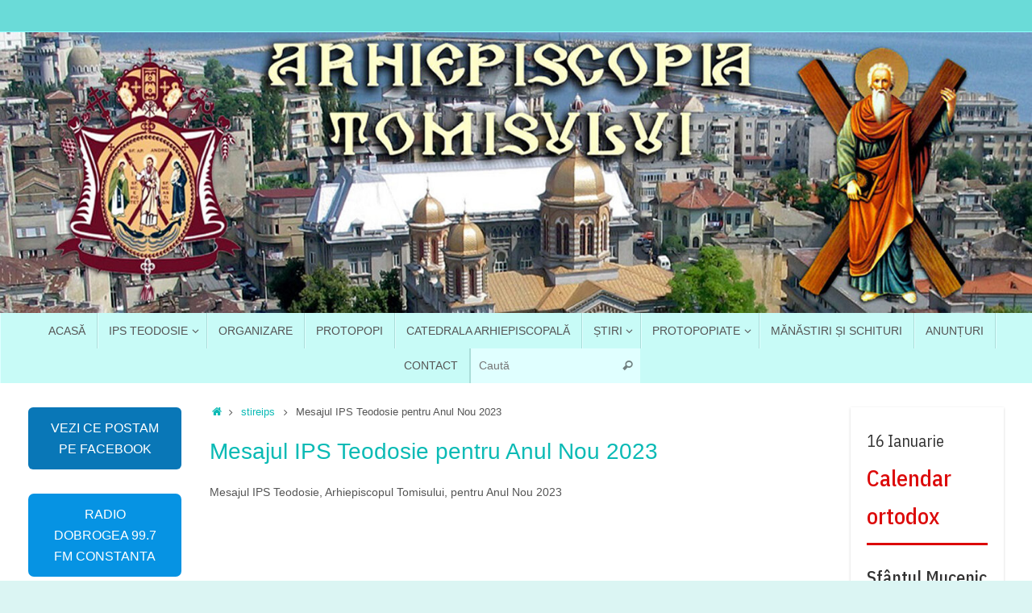

--- FILE ---
content_type: text/html; charset=UTF-8
request_url: https://arhiepiscopiatomisului.ro/2023/01/01/mesajul-ips-teodosie-pentru-anul-nou-2023/
body_size: 15163
content:
<!DOCTYPE html>
<html lang="ro-RO">
<head>

<meta http-equiv="X-UA-Compatible" content="IE=edge,chrome=1" />
<meta name="viewport" content="width=device-width, user-scalable=no, initial-scale=1.0, minimum-scale=1.0, maximum-scale=1.0">
<meta http-equiv="Content-Type" content="text/html; charset=UTF-8" />
<link rel="profile" href="http://gmpg.org/xfn/11" />
<link rel="pingback" href="https://arhiepiscopiatomisului.ro/xmlrpc.php" />
<title>Mesajul IPS Teodosie pentru Anul Nou 2023 &#8211; Arhiepiscopia Tomisului</title>
<meta name='robots' content='max-image-preview:large' />
<link rel='dns-prefetch' href='//stats.wp.com' />
<link rel='preconnect' href='//i0.wp.com' />
<link rel='preconnect' href='//c0.wp.com' />
<link rel="alternate" type="application/rss+xml" title="Arhiepiscopia Tomisului &raquo; Flux" href="https://arhiepiscopiatomisului.ro/feed/" />
<link rel="alternate" type="application/rss+xml" title="Arhiepiscopia Tomisului &raquo; Flux comentarii" href="https://arhiepiscopiatomisului.ro/comments/feed/" />
<link rel="alternate" type="application/rss+xml" title="Flux comentarii Arhiepiscopia Tomisului &raquo; Mesajul IPS Teodosie pentru Anul Nou 2023" href="https://arhiepiscopiatomisului.ro/2023/01/01/mesajul-ips-teodosie-pentru-anul-nou-2023/feed/" />
<link rel="alternate" title="oEmbed (JSON)" type="application/json+oembed" href="https://arhiepiscopiatomisului.ro/wp-json/oembed/1.0/embed?url=https%3A%2F%2Farhiepiscopiatomisului.ro%2F2023%2F01%2F01%2Fmesajul-ips-teodosie-pentru-anul-nou-2023%2F" />
<link rel="alternate" title="oEmbed (XML)" type="text/xml+oembed" href="https://arhiepiscopiatomisului.ro/wp-json/oembed/1.0/embed?url=https%3A%2F%2Farhiepiscopiatomisului.ro%2F2023%2F01%2F01%2Fmesajul-ips-teodosie-pentru-anul-nou-2023%2F&#038;format=xml" />
<style id='wp-img-auto-sizes-contain-inline-css' type='text/css'>
img:is([sizes=auto i],[sizes^="auto," i]){contain-intrinsic-size:3000px 1500px}
/*# sourceURL=wp-img-auto-sizes-contain-inline-css */
</style>
<style id='wp-emoji-styles-inline-css' type='text/css'>

	img.wp-smiley, img.emoji {
		display: inline !important;
		border: none !important;
		box-shadow: none !important;
		height: 1em !important;
		width: 1em !important;
		margin: 0 0.07em !important;
		vertical-align: -0.1em !important;
		background: none !important;
		padding: 0 !important;
	}
/*# sourceURL=wp-emoji-styles-inline-css */
</style>
<link rel='stylesheet' id='wp-block-library-css' href='https://c0.wp.com/c/6.9/wp-includes/css/dist/block-library/style.min.css' type='text/css' media='all' />
<style id='wp-block-button-inline-css' type='text/css'>
.wp-block-button__link{align-content:center;box-sizing:border-box;cursor:pointer;display:inline-block;height:100%;text-align:center;word-break:break-word}.wp-block-button__link.aligncenter{text-align:center}.wp-block-button__link.alignright{text-align:right}:where(.wp-block-button__link){border-radius:9999px;box-shadow:none;padding:calc(.667em + 2px) calc(1.333em + 2px);text-decoration:none}.wp-block-button[style*=text-decoration] .wp-block-button__link{text-decoration:inherit}.wp-block-buttons>.wp-block-button.has-custom-width{max-width:none}.wp-block-buttons>.wp-block-button.has-custom-width .wp-block-button__link{width:100%}.wp-block-buttons>.wp-block-button.has-custom-font-size .wp-block-button__link{font-size:inherit}.wp-block-buttons>.wp-block-button.wp-block-button__width-25{width:calc(25% - var(--wp--style--block-gap, .5em)*.75)}.wp-block-buttons>.wp-block-button.wp-block-button__width-50{width:calc(50% - var(--wp--style--block-gap, .5em)*.5)}.wp-block-buttons>.wp-block-button.wp-block-button__width-75{width:calc(75% - var(--wp--style--block-gap, .5em)*.25)}.wp-block-buttons>.wp-block-button.wp-block-button__width-100{flex-basis:100%;width:100%}.wp-block-buttons.is-vertical>.wp-block-button.wp-block-button__width-25{width:25%}.wp-block-buttons.is-vertical>.wp-block-button.wp-block-button__width-50{width:50%}.wp-block-buttons.is-vertical>.wp-block-button.wp-block-button__width-75{width:75%}.wp-block-button.is-style-squared,.wp-block-button__link.wp-block-button.is-style-squared{border-radius:0}.wp-block-button.no-border-radius,.wp-block-button__link.no-border-radius{border-radius:0!important}:root :where(.wp-block-button .wp-block-button__link.is-style-outline),:root :where(.wp-block-button.is-style-outline>.wp-block-button__link){border:2px solid;padding:.667em 1.333em}:root :where(.wp-block-button .wp-block-button__link.is-style-outline:not(.has-text-color)),:root :where(.wp-block-button.is-style-outline>.wp-block-button__link:not(.has-text-color)){color:currentColor}:root :where(.wp-block-button .wp-block-button__link.is-style-outline:not(.has-background)),:root :where(.wp-block-button.is-style-outline>.wp-block-button__link:not(.has-background)){background-color:initial;background-image:none}
/*# sourceURL=https://c0.wp.com/c/6.9/wp-includes/blocks/button/style.min.css */
</style>
<style id='wp-block-image-inline-css' type='text/css'>
.wp-block-image>a,.wp-block-image>figure>a{display:inline-block}.wp-block-image img{box-sizing:border-box;height:auto;max-width:100%;vertical-align:bottom}@media not (prefers-reduced-motion){.wp-block-image img.hide{visibility:hidden}.wp-block-image img.show{animation:show-content-image .4s}}.wp-block-image[style*=border-radius] img,.wp-block-image[style*=border-radius]>a{border-radius:inherit}.wp-block-image.has-custom-border img{box-sizing:border-box}.wp-block-image.aligncenter{text-align:center}.wp-block-image.alignfull>a,.wp-block-image.alignwide>a{width:100%}.wp-block-image.alignfull img,.wp-block-image.alignwide img{height:auto;width:100%}.wp-block-image .aligncenter,.wp-block-image .alignleft,.wp-block-image .alignright,.wp-block-image.aligncenter,.wp-block-image.alignleft,.wp-block-image.alignright{display:table}.wp-block-image .aligncenter>figcaption,.wp-block-image .alignleft>figcaption,.wp-block-image .alignright>figcaption,.wp-block-image.aligncenter>figcaption,.wp-block-image.alignleft>figcaption,.wp-block-image.alignright>figcaption{caption-side:bottom;display:table-caption}.wp-block-image .alignleft{float:left;margin:.5em 1em .5em 0}.wp-block-image .alignright{float:right;margin:.5em 0 .5em 1em}.wp-block-image .aligncenter{margin-left:auto;margin-right:auto}.wp-block-image :where(figcaption){margin-bottom:1em;margin-top:.5em}.wp-block-image.is-style-circle-mask img{border-radius:9999px}@supports ((-webkit-mask-image:none) or (mask-image:none)) or (-webkit-mask-image:none){.wp-block-image.is-style-circle-mask img{border-radius:0;-webkit-mask-image:url('data:image/svg+xml;utf8,<svg viewBox="0 0 100 100" xmlns="http://www.w3.org/2000/svg"><circle cx="50" cy="50" r="50"/></svg>');mask-image:url('data:image/svg+xml;utf8,<svg viewBox="0 0 100 100" xmlns="http://www.w3.org/2000/svg"><circle cx="50" cy="50" r="50"/></svg>');mask-mode:alpha;-webkit-mask-position:center;mask-position:center;-webkit-mask-repeat:no-repeat;mask-repeat:no-repeat;-webkit-mask-size:contain;mask-size:contain}}:root :where(.wp-block-image.is-style-rounded img,.wp-block-image .is-style-rounded img){border-radius:9999px}.wp-block-image figure{margin:0}.wp-lightbox-container{display:flex;flex-direction:column;position:relative}.wp-lightbox-container img{cursor:zoom-in}.wp-lightbox-container img:hover+button{opacity:1}.wp-lightbox-container button{align-items:center;backdrop-filter:blur(16px) saturate(180%);background-color:#5a5a5a40;border:none;border-radius:4px;cursor:zoom-in;display:flex;height:20px;justify-content:center;opacity:0;padding:0;position:absolute;right:16px;text-align:center;top:16px;width:20px;z-index:100}@media not (prefers-reduced-motion){.wp-lightbox-container button{transition:opacity .2s ease}}.wp-lightbox-container button:focus-visible{outline:3px auto #5a5a5a40;outline:3px auto -webkit-focus-ring-color;outline-offset:3px}.wp-lightbox-container button:hover{cursor:pointer;opacity:1}.wp-lightbox-container button:focus{opacity:1}.wp-lightbox-container button:focus,.wp-lightbox-container button:hover,.wp-lightbox-container button:not(:hover):not(:active):not(.has-background){background-color:#5a5a5a40;border:none}.wp-lightbox-overlay{box-sizing:border-box;cursor:zoom-out;height:100vh;left:0;overflow:hidden;position:fixed;top:0;visibility:hidden;width:100%;z-index:100000}.wp-lightbox-overlay .close-button{align-items:center;cursor:pointer;display:flex;justify-content:center;min-height:40px;min-width:40px;padding:0;position:absolute;right:calc(env(safe-area-inset-right) + 16px);top:calc(env(safe-area-inset-top) + 16px);z-index:5000000}.wp-lightbox-overlay .close-button:focus,.wp-lightbox-overlay .close-button:hover,.wp-lightbox-overlay .close-button:not(:hover):not(:active):not(.has-background){background:none;border:none}.wp-lightbox-overlay .lightbox-image-container{height:var(--wp--lightbox-container-height);left:50%;overflow:hidden;position:absolute;top:50%;transform:translate(-50%,-50%);transform-origin:top left;width:var(--wp--lightbox-container-width);z-index:9999999999}.wp-lightbox-overlay .wp-block-image{align-items:center;box-sizing:border-box;display:flex;height:100%;justify-content:center;margin:0;position:relative;transform-origin:0 0;width:100%;z-index:3000000}.wp-lightbox-overlay .wp-block-image img{height:var(--wp--lightbox-image-height);min-height:var(--wp--lightbox-image-height);min-width:var(--wp--lightbox-image-width);width:var(--wp--lightbox-image-width)}.wp-lightbox-overlay .wp-block-image figcaption{display:none}.wp-lightbox-overlay button{background:none;border:none}.wp-lightbox-overlay .scrim{background-color:#fff;height:100%;opacity:.9;position:absolute;width:100%;z-index:2000000}.wp-lightbox-overlay.active{visibility:visible}@media not (prefers-reduced-motion){.wp-lightbox-overlay.active{animation:turn-on-visibility .25s both}.wp-lightbox-overlay.active img{animation:turn-on-visibility .35s both}.wp-lightbox-overlay.show-closing-animation:not(.active){animation:turn-off-visibility .35s both}.wp-lightbox-overlay.show-closing-animation:not(.active) img{animation:turn-off-visibility .25s both}.wp-lightbox-overlay.zoom.active{animation:none;opacity:1;visibility:visible}.wp-lightbox-overlay.zoom.active .lightbox-image-container{animation:lightbox-zoom-in .4s}.wp-lightbox-overlay.zoom.active .lightbox-image-container img{animation:none}.wp-lightbox-overlay.zoom.active .scrim{animation:turn-on-visibility .4s forwards}.wp-lightbox-overlay.zoom.show-closing-animation:not(.active){animation:none}.wp-lightbox-overlay.zoom.show-closing-animation:not(.active) .lightbox-image-container{animation:lightbox-zoom-out .4s}.wp-lightbox-overlay.zoom.show-closing-animation:not(.active) .lightbox-image-container img{animation:none}.wp-lightbox-overlay.zoom.show-closing-animation:not(.active) .scrim{animation:turn-off-visibility .4s forwards}}@keyframes show-content-image{0%{visibility:hidden}99%{visibility:hidden}to{visibility:visible}}@keyframes turn-on-visibility{0%{opacity:0}to{opacity:1}}@keyframes turn-off-visibility{0%{opacity:1;visibility:visible}99%{opacity:0;visibility:visible}to{opacity:0;visibility:hidden}}@keyframes lightbox-zoom-in{0%{transform:translate(calc((-100vw + var(--wp--lightbox-scrollbar-width))/2 + var(--wp--lightbox-initial-left-position)),calc(-50vh + var(--wp--lightbox-initial-top-position))) scale(var(--wp--lightbox-scale))}to{transform:translate(-50%,-50%) scale(1)}}@keyframes lightbox-zoom-out{0%{transform:translate(-50%,-50%) scale(1);visibility:visible}99%{visibility:visible}to{transform:translate(calc((-100vw + var(--wp--lightbox-scrollbar-width))/2 + var(--wp--lightbox-initial-left-position)),calc(-50vh + var(--wp--lightbox-initial-top-position))) scale(var(--wp--lightbox-scale));visibility:hidden}}
/*# sourceURL=https://c0.wp.com/c/6.9/wp-includes/blocks/image/style.min.css */
</style>
<style id='wp-block-buttons-inline-css' type='text/css'>
.wp-block-buttons{box-sizing:border-box}.wp-block-buttons.is-vertical{flex-direction:column}.wp-block-buttons.is-vertical>.wp-block-button:last-child{margin-bottom:0}.wp-block-buttons>.wp-block-button{display:inline-block;margin:0}.wp-block-buttons.is-content-justification-left{justify-content:flex-start}.wp-block-buttons.is-content-justification-left.is-vertical{align-items:flex-start}.wp-block-buttons.is-content-justification-center{justify-content:center}.wp-block-buttons.is-content-justification-center.is-vertical{align-items:center}.wp-block-buttons.is-content-justification-right{justify-content:flex-end}.wp-block-buttons.is-content-justification-right.is-vertical{align-items:flex-end}.wp-block-buttons.is-content-justification-space-between{justify-content:space-between}.wp-block-buttons.aligncenter{text-align:center}.wp-block-buttons:not(.is-content-justification-space-between,.is-content-justification-right,.is-content-justification-left,.is-content-justification-center) .wp-block-button.aligncenter{margin-left:auto;margin-right:auto;width:100%}.wp-block-buttons[style*=text-decoration] .wp-block-button,.wp-block-buttons[style*=text-decoration] .wp-block-button__link{text-decoration:inherit}.wp-block-buttons.has-custom-font-size .wp-block-button__link{font-size:inherit}.wp-block-buttons .wp-block-button__link{width:100%}.wp-block-button.aligncenter{text-align:center}
/*# sourceURL=https://c0.wp.com/c/6.9/wp-includes/blocks/buttons/style.min.css */
</style>
<style id='wp-block-columns-inline-css' type='text/css'>
.wp-block-columns{box-sizing:border-box;display:flex;flex-wrap:wrap!important}@media (min-width:782px){.wp-block-columns{flex-wrap:nowrap!important}}.wp-block-columns{align-items:normal!important}.wp-block-columns.are-vertically-aligned-top{align-items:flex-start}.wp-block-columns.are-vertically-aligned-center{align-items:center}.wp-block-columns.are-vertically-aligned-bottom{align-items:flex-end}@media (max-width:781px){.wp-block-columns:not(.is-not-stacked-on-mobile)>.wp-block-column{flex-basis:100%!important}}@media (min-width:782px){.wp-block-columns:not(.is-not-stacked-on-mobile)>.wp-block-column{flex-basis:0;flex-grow:1}.wp-block-columns:not(.is-not-stacked-on-mobile)>.wp-block-column[style*=flex-basis]{flex-grow:0}}.wp-block-columns.is-not-stacked-on-mobile{flex-wrap:nowrap!important}.wp-block-columns.is-not-stacked-on-mobile>.wp-block-column{flex-basis:0;flex-grow:1}.wp-block-columns.is-not-stacked-on-mobile>.wp-block-column[style*=flex-basis]{flex-grow:0}:where(.wp-block-columns){margin-bottom:1.75em}:where(.wp-block-columns.has-background){padding:1.25em 2.375em}.wp-block-column{flex-grow:1;min-width:0;overflow-wrap:break-word;word-break:break-word}.wp-block-column.is-vertically-aligned-top{align-self:flex-start}.wp-block-column.is-vertically-aligned-center{align-self:center}.wp-block-column.is-vertically-aligned-bottom{align-self:flex-end}.wp-block-column.is-vertically-aligned-stretch{align-self:stretch}.wp-block-column.is-vertically-aligned-bottom,.wp-block-column.is-vertically-aligned-center,.wp-block-column.is-vertically-aligned-top{width:100%}
/*# sourceURL=https://c0.wp.com/c/6.9/wp-includes/blocks/columns/style.min.css */
</style>
<style id='wp-block-group-inline-css' type='text/css'>
.wp-block-group{box-sizing:border-box}:where(.wp-block-group.wp-block-group-is-layout-constrained){position:relative}
/*# sourceURL=https://c0.wp.com/c/6.9/wp-includes/blocks/group/style.min.css */
</style>
<style id='wp-block-paragraph-inline-css' type='text/css'>
.is-small-text{font-size:.875em}.is-regular-text{font-size:1em}.is-large-text{font-size:2.25em}.is-larger-text{font-size:3em}.has-drop-cap:not(:focus):first-letter{float:left;font-size:8.4em;font-style:normal;font-weight:100;line-height:.68;margin:.05em .1em 0 0;text-transform:uppercase}body.rtl .has-drop-cap:not(:focus):first-letter{float:none;margin-left:.1em}p.has-drop-cap.has-background{overflow:hidden}:root :where(p.has-background){padding:1.25em 2.375em}:where(p.has-text-color:not(.has-link-color)) a{color:inherit}p.has-text-align-left[style*="writing-mode:vertical-lr"],p.has-text-align-right[style*="writing-mode:vertical-rl"]{rotate:180deg}
/*# sourceURL=https://c0.wp.com/c/6.9/wp-includes/blocks/paragraph/style.min.css */
</style>
<style id='wp-block-spacer-inline-css' type='text/css'>
.wp-block-spacer{clear:both}
/*# sourceURL=https://c0.wp.com/c/6.9/wp-includes/blocks/spacer/style.min.css */
</style>
<style id='global-styles-inline-css' type='text/css'>
:root{--wp--preset--aspect-ratio--square: 1;--wp--preset--aspect-ratio--4-3: 4/3;--wp--preset--aspect-ratio--3-4: 3/4;--wp--preset--aspect-ratio--3-2: 3/2;--wp--preset--aspect-ratio--2-3: 2/3;--wp--preset--aspect-ratio--16-9: 16/9;--wp--preset--aspect-ratio--9-16: 9/16;--wp--preset--color--black: #000000;--wp--preset--color--cyan-bluish-gray: #abb8c3;--wp--preset--color--white: #ffffff;--wp--preset--color--pale-pink: #f78da7;--wp--preset--color--vivid-red: #cf2e2e;--wp--preset--color--luminous-vivid-orange: #ff6900;--wp--preset--color--luminous-vivid-amber: #fcb900;--wp--preset--color--light-green-cyan: #7bdcb5;--wp--preset--color--vivid-green-cyan: #00d084;--wp--preset--color--pale-cyan-blue: #8ed1fc;--wp--preset--color--vivid-cyan-blue: #0693e3;--wp--preset--color--vivid-purple: #9b51e0;--wp--preset--gradient--vivid-cyan-blue-to-vivid-purple: linear-gradient(135deg,rgb(6,147,227) 0%,rgb(155,81,224) 100%);--wp--preset--gradient--light-green-cyan-to-vivid-green-cyan: linear-gradient(135deg,rgb(122,220,180) 0%,rgb(0,208,130) 100%);--wp--preset--gradient--luminous-vivid-amber-to-luminous-vivid-orange: linear-gradient(135deg,rgb(252,185,0) 0%,rgb(255,105,0) 100%);--wp--preset--gradient--luminous-vivid-orange-to-vivid-red: linear-gradient(135deg,rgb(255,105,0) 0%,rgb(207,46,46) 100%);--wp--preset--gradient--very-light-gray-to-cyan-bluish-gray: linear-gradient(135deg,rgb(238,238,238) 0%,rgb(169,184,195) 100%);--wp--preset--gradient--cool-to-warm-spectrum: linear-gradient(135deg,rgb(74,234,220) 0%,rgb(151,120,209) 20%,rgb(207,42,186) 40%,rgb(238,44,130) 60%,rgb(251,105,98) 80%,rgb(254,248,76) 100%);--wp--preset--gradient--blush-light-purple: linear-gradient(135deg,rgb(255,206,236) 0%,rgb(152,150,240) 100%);--wp--preset--gradient--blush-bordeaux: linear-gradient(135deg,rgb(254,205,165) 0%,rgb(254,45,45) 50%,rgb(107,0,62) 100%);--wp--preset--gradient--luminous-dusk: linear-gradient(135deg,rgb(255,203,112) 0%,rgb(199,81,192) 50%,rgb(65,88,208) 100%);--wp--preset--gradient--pale-ocean: linear-gradient(135deg,rgb(255,245,203) 0%,rgb(182,227,212) 50%,rgb(51,167,181) 100%);--wp--preset--gradient--electric-grass: linear-gradient(135deg,rgb(202,248,128) 0%,rgb(113,206,126) 100%);--wp--preset--gradient--midnight: linear-gradient(135deg,rgb(2,3,129) 0%,rgb(40,116,252) 100%);--wp--preset--font-size--small: 13px;--wp--preset--font-size--medium: 20px;--wp--preset--font-size--large: 36px;--wp--preset--font-size--x-large: 42px;--wp--preset--spacing--20: 0.44rem;--wp--preset--spacing--30: 0.67rem;--wp--preset--spacing--40: 1rem;--wp--preset--spacing--50: 1.5rem;--wp--preset--spacing--60: 2.25rem;--wp--preset--spacing--70: 3.38rem;--wp--preset--spacing--80: 5.06rem;--wp--preset--shadow--natural: 6px 6px 9px rgba(0, 0, 0, 0.2);--wp--preset--shadow--deep: 12px 12px 50px rgba(0, 0, 0, 0.4);--wp--preset--shadow--sharp: 6px 6px 0px rgba(0, 0, 0, 0.2);--wp--preset--shadow--outlined: 6px 6px 0px -3px rgb(255, 255, 255), 6px 6px rgb(0, 0, 0);--wp--preset--shadow--crisp: 6px 6px 0px rgb(0, 0, 0);}:where(.is-layout-flex){gap: 0.5em;}:where(.is-layout-grid){gap: 0.5em;}body .is-layout-flex{display: flex;}.is-layout-flex{flex-wrap: wrap;align-items: center;}.is-layout-flex > :is(*, div){margin: 0;}body .is-layout-grid{display: grid;}.is-layout-grid > :is(*, div){margin: 0;}:where(.wp-block-columns.is-layout-flex){gap: 2em;}:where(.wp-block-columns.is-layout-grid){gap: 2em;}:where(.wp-block-post-template.is-layout-flex){gap: 1.25em;}:where(.wp-block-post-template.is-layout-grid){gap: 1.25em;}.has-black-color{color: var(--wp--preset--color--black) !important;}.has-cyan-bluish-gray-color{color: var(--wp--preset--color--cyan-bluish-gray) !important;}.has-white-color{color: var(--wp--preset--color--white) !important;}.has-pale-pink-color{color: var(--wp--preset--color--pale-pink) !important;}.has-vivid-red-color{color: var(--wp--preset--color--vivid-red) !important;}.has-luminous-vivid-orange-color{color: var(--wp--preset--color--luminous-vivid-orange) !important;}.has-luminous-vivid-amber-color{color: var(--wp--preset--color--luminous-vivid-amber) !important;}.has-light-green-cyan-color{color: var(--wp--preset--color--light-green-cyan) !important;}.has-vivid-green-cyan-color{color: var(--wp--preset--color--vivid-green-cyan) !important;}.has-pale-cyan-blue-color{color: var(--wp--preset--color--pale-cyan-blue) !important;}.has-vivid-cyan-blue-color{color: var(--wp--preset--color--vivid-cyan-blue) !important;}.has-vivid-purple-color{color: var(--wp--preset--color--vivid-purple) !important;}.has-black-background-color{background-color: var(--wp--preset--color--black) !important;}.has-cyan-bluish-gray-background-color{background-color: var(--wp--preset--color--cyan-bluish-gray) !important;}.has-white-background-color{background-color: var(--wp--preset--color--white) !important;}.has-pale-pink-background-color{background-color: var(--wp--preset--color--pale-pink) !important;}.has-vivid-red-background-color{background-color: var(--wp--preset--color--vivid-red) !important;}.has-luminous-vivid-orange-background-color{background-color: var(--wp--preset--color--luminous-vivid-orange) !important;}.has-luminous-vivid-amber-background-color{background-color: var(--wp--preset--color--luminous-vivid-amber) !important;}.has-light-green-cyan-background-color{background-color: var(--wp--preset--color--light-green-cyan) !important;}.has-vivid-green-cyan-background-color{background-color: var(--wp--preset--color--vivid-green-cyan) !important;}.has-pale-cyan-blue-background-color{background-color: var(--wp--preset--color--pale-cyan-blue) !important;}.has-vivid-cyan-blue-background-color{background-color: var(--wp--preset--color--vivid-cyan-blue) !important;}.has-vivid-purple-background-color{background-color: var(--wp--preset--color--vivid-purple) !important;}.has-black-border-color{border-color: var(--wp--preset--color--black) !important;}.has-cyan-bluish-gray-border-color{border-color: var(--wp--preset--color--cyan-bluish-gray) !important;}.has-white-border-color{border-color: var(--wp--preset--color--white) !important;}.has-pale-pink-border-color{border-color: var(--wp--preset--color--pale-pink) !important;}.has-vivid-red-border-color{border-color: var(--wp--preset--color--vivid-red) !important;}.has-luminous-vivid-orange-border-color{border-color: var(--wp--preset--color--luminous-vivid-orange) !important;}.has-luminous-vivid-amber-border-color{border-color: var(--wp--preset--color--luminous-vivid-amber) !important;}.has-light-green-cyan-border-color{border-color: var(--wp--preset--color--light-green-cyan) !important;}.has-vivid-green-cyan-border-color{border-color: var(--wp--preset--color--vivid-green-cyan) !important;}.has-pale-cyan-blue-border-color{border-color: var(--wp--preset--color--pale-cyan-blue) !important;}.has-vivid-cyan-blue-border-color{border-color: var(--wp--preset--color--vivid-cyan-blue) !important;}.has-vivid-purple-border-color{border-color: var(--wp--preset--color--vivid-purple) !important;}.has-vivid-cyan-blue-to-vivid-purple-gradient-background{background: var(--wp--preset--gradient--vivid-cyan-blue-to-vivid-purple) !important;}.has-light-green-cyan-to-vivid-green-cyan-gradient-background{background: var(--wp--preset--gradient--light-green-cyan-to-vivid-green-cyan) !important;}.has-luminous-vivid-amber-to-luminous-vivid-orange-gradient-background{background: var(--wp--preset--gradient--luminous-vivid-amber-to-luminous-vivid-orange) !important;}.has-luminous-vivid-orange-to-vivid-red-gradient-background{background: var(--wp--preset--gradient--luminous-vivid-orange-to-vivid-red) !important;}.has-very-light-gray-to-cyan-bluish-gray-gradient-background{background: var(--wp--preset--gradient--very-light-gray-to-cyan-bluish-gray) !important;}.has-cool-to-warm-spectrum-gradient-background{background: var(--wp--preset--gradient--cool-to-warm-spectrum) !important;}.has-blush-light-purple-gradient-background{background: var(--wp--preset--gradient--blush-light-purple) !important;}.has-blush-bordeaux-gradient-background{background: var(--wp--preset--gradient--blush-bordeaux) !important;}.has-luminous-dusk-gradient-background{background: var(--wp--preset--gradient--luminous-dusk) !important;}.has-pale-ocean-gradient-background{background: var(--wp--preset--gradient--pale-ocean) !important;}.has-electric-grass-gradient-background{background: var(--wp--preset--gradient--electric-grass) !important;}.has-midnight-gradient-background{background: var(--wp--preset--gradient--midnight) !important;}.has-small-font-size{font-size: var(--wp--preset--font-size--small) !important;}.has-medium-font-size{font-size: var(--wp--preset--font-size--medium) !important;}.has-large-font-size{font-size: var(--wp--preset--font-size--large) !important;}.has-x-large-font-size{font-size: var(--wp--preset--font-size--x-large) !important;}
:where(.wp-block-columns.is-layout-flex){gap: 2em;}:where(.wp-block-columns.is-layout-grid){gap: 2em;}
/*# sourceURL=global-styles-inline-css */
</style>
<style id='core-block-supports-inline-css' type='text/css'>
.wp-container-core-buttons-is-layout-7e5fce0a{justify-content:flex-start;}.wp-container-core-columns-is-layout-9d6595d7{flex-wrap:nowrap;}
/*# sourceURL=core-block-supports-inline-css */
</style>

<style id='classic-theme-styles-inline-css' type='text/css'>
/*! This file is auto-generated */
.wp-block-button__link{color:#fff;background-color:#32373c;border-radius:9999px;box-shadow:none;text-decoration:none;padding:calc(.667em + 2px) calc(1.333em + 2px);font-size:1.125em}.wp-block-file__button{background:#32373c;color:#fff;text-decoration:none}
/*# sourceURL=/wp-includes/css/classic-themes.min.css */
</style>
<link rel='stylesheet' id='contact-form-7-css' href='https://arhiepiscopiatomisului.ro/wp-content/plugins/contact-form-7/includes/css/styles.css?ver=6.1.4' type='text/css' media='all' />
<link rel='stylesheet' id='tempera-fonts-css' href='https://arhiepiscopiatomisului.ro/wp-content/themes/tempera/fonts/fontfaces.css?ver=1.8.3' type='text/css' media='all' />
<link rel='stylesheet' id='tempera-style-css' href='https://arhiepiscopiatomisului.ro/wp-content/themes/tempera/style.css?ver=1.8.3' type='text/css' media='all' />
<style id='tempera-style-inline-css' type='text/css'>
#header, #main, #topbar-inner { max-width: 1380px; } #container.one-column { } #container.two-columns-right #secondary { width:400px; float:right; } #container.two-columns-right #content { width:calc(100% - 430px); float:left; } #container.two-columns-left #primary { width:400px; float:left; } #container.two-columns-left #content { width:calc(100% - 430px); float:right; } #container.three-columns-right .sidey { width:200px; float:left; } #container.three-columns-right #primary { margin-left:15px; margin-right:15px; } #container.three-columns-right #content { width: calc(100% - 430px); float:left;} #container.three-columns-left .sidey { width:200px; float:left; } #container.three-columns-left #secondary {margin-left:15px; margin-right:15px; } #container.three-columns-left #content { width: calc(100% - 430px); float:right; } #container.three-columns-sided .sidey { width:200px; float:left; } #container.three-columns-sided #secondary { float:right; } #container.three-columns-sided #content { width: calc(100% - 460px); float:right; margin: 0 230px 0 -1380px; } body { font-family: Tahoma, Geneva, sans-serif; } #content h1.entry-title a, #content h2.entry-title a, #content h1.entry-title , #content h2.entry-title { font-family: Tahoma, Geneva, sans-serif; } .widget-title, .widget-title a { font-family: Tahoma, Geneva, sans-serif; } .entry-content h1, .entry-content h2, .entry-content h3, .entry-content h4, .entry-content h5, .entry-content h6, #comments #reply-title, .nivo-caption h2, #front-text1 h2, #front-text2 h2, .column-header-image, .column-header-noimage { font-family: Tahoma, Geneva, sans-serif; } #site-title span a { font-family: Tahoma, Geneva, sans-serif; } #access ul li a, #access ul li a span { font-family: Tahoma, Geneva, sans-serif; } body { color: #555; background-color: #DBF5F3 } a { color: #0ABAB5; } a:hover,.entry-meta span a:hover, .comments-link a:hover { color: #6ADBD8; } #header { ; } #site-title span a { color:#777; } #site-description { color:#777; background-color: rgba(255,255,255,0.3); padding-left: 6px; } .socials a { background-color: #0ABAB5; } .socials .socials-hover { background-color: #6ADBD8; } /* Main menu top level */ #access a, #nav-toggle span, li.menu-main-search .searchform input[type="search"] { color: #555; } li.menu-main-search .searchform input[type="search"] { background-color: #e0ffff; border-left-color: #aaddd9; } #access, #nav-toggle {background-color: #c8fbf7; } #access > .menu > ul > li > a > span { border-color: #aaddd9; -webkit-box-shadow: 1px 0 0 #e0ffff; box-shadow: 1px 0 0 #e0ffff; } /*.rtl #access > .menu > ul > li > a > span { -webkit-box-shadow: -1px 0 0 #e0ffff; box-shadow: -1px 0 0 #e0ffff; } */ #access a:hover {background-color: #d5ffff; } #access ul li.current_page_item > a, #access ul li.current-menu-item > a, #access ul li.current_page_ancestor > a, #access ul li.current-menu-ancestor > a { background-color: #d5ffff; } /* Main menu Submenus */ #access > .menu > ul > li > ul:before {border-bottom-color:#c8fbf7;} #access ul ul ul li:first-child:before { border-right-color:#c8fbf7;} #access ul ul li { background-color:#c8fbf7; border-top-color:#d6ffff; border-bottom-color:#bdf0ec} #access ul ul li a{color:#555} #access ul ul li a:hover{background:#d6ffff} #access ul ul li.current_page_item > a, #access ul ul li.current-menu-item > a, #access ul ul li.current_page_ancestor > a, #access ul ul li.current-menu-ancestor > a { background-color:#d6ffff; } #topbar { background-color: #6ADBD8;border-bottom-color:#92ffff; box-shadow:3px 0 3px #42b3b0; } .topmenu ul li a, .topmenu .searchsubmit { color: #075957; } .topmenu ul li a:hover, .topmenu .searchform input[type="search"] { color: #0c8683; border-bottom-color: rgba( 106,219,216, 0.5); } #main { background-color: #FFFFFF; } #author-info, #entry-author-info, #content .page-title { border-color: #6ADBD8; background: #F7F7F7; } #entry-author-info #author-avatar, #author-info #author-avatar { border-color: #EEEEEE; } .sidey .widget-container { color: #555; background-color: #FFFFFF; } .sidey .widget-title { color: #FFFFFF; background-color: #6ADBD8;border-color:#42b3b0;} .sidey .widget-container a {} .sidey .widget-container a:hover {} .entry-content h1, .entry-content h2, .entry-content h3, .entry-content h4, .entry-content h5, .entry-content h6 { color: #0ABAB5; } .sticky .entry-header {border-color:#6ADBD8 } .entry-title, .entry-title a { color: #0ABAB5; } .entry-title a:hover { color: #0ABAB5; } #content span.entry-format { color: #555; background-color: #c8fbf7; } #footer { color: #FFF; background-color: #ffffff; } #footer2 { color: #FFF; background-color: #0ABAB5; } #footer a { ; } #footer a:hover { ; } #footer2 a, .footermenu ul li:after { color: #B3D8DF; } #footer2 a:hover { color: #EEE; } #footer .widget-container { color: #555; background-color: #FFFFFF; } #footer .widget-title { color: #FFFFFF; background-color: #0ABAB5;border-color:#00928d } a.continue-reading-link, #cryout_ajax_more_trigger { color:#555; background:#c8fbf7; border-bottom-color:#6ADBD8; } a.continue-reading-link:hover { border-bottom-color:#B3D8DF; } a.continue-reading-link i.crycon-right-dir {color:#6ADBD8} a.continue-reading-link:hover i.crycon-right-dir {color:#B3D8DF} .page-link a, .page-link > span > em {border-color:#CCCCCC} .columnmore a {background:#6ADBD8;color:#F7F7F7} .columnmore a:hover {background:#B3D8DF;} .button, #respond .form-submit input#submit, input[type="submit"], input[type="reset"] { background-color: #6ADBD8; } .button:hover, #respond .form-submit input#submit:hover { background-color: #B3D8DF; } .entry-content tr th, .entry-content thead th { color: #0ABAB5; } .entry-content table, .entry-content fieldset, .entry-content tr td, .entry-content tr th, .entry-content thead th { border-color: #CCCCCC; } .entry-content tr.even td { background-color: #F7F7F7 !important; } hr { border-color: #CCCCCC; } input[type="text"], input[type="password"], input[type="email"], textarea, select, input[type="color"],input[type="date"],input[type="datetime"],input[type="datetime-local"],input[type="month"],input[type="number"],input[type="range"], input[type="search"],input[type="tel"],input[type="time"],input[type="url"],input[type="week"] { background-color: #F7F7F7; border-color: #CCCCCC #EEEEEE #EEEEEE #CCCCCC; color: #555; } input[type="submit"], input[type="reset"] { color: #FFFFFF; background-color: #6ADBD8; } input[type="text"]:hover, input[type="password"]:hover, input[type="email"]:hover, textarea:hover, input[type="color"]:hover, input[type="date"]:hover, input[type="datetime"]:hover, input[type="datetime-local"]:hover, input[type="month"]:hover, input[type="number"]:hover, input[type="range"]:hover, input[type="search"]:hover, input[type="tel"]:hover, input[type="time"]:hover, input[type="url"]:hover, input[type="week"]:hover { background-color: rgba(247,247,247,0.4); } .entry-content pre { border-color: #CCCCCC; border-bottom-color:#6ADBD8;} .entry-content code { background-color:#F7F7F7;} .entry-content blockquote { border-color: #EEEEEE; } abbr, acronym { border-color: #555; } .comment-meta a { color: #555; } #respond .form-allowed-tags { color: #999; } .entry-meta .crycon-metas:before {color:#666;} .entry-meta span a, .comments-link a, .entry-meta {color:#666;} .entry-meta span a:hover, .comments-link a:hover {} .nav-next a:hover {} .nav-previous a:hover { } .pagination { border-color:#ededed;} .pagination span, .pagination a { background:#F7F7F7; border-left-color:#dddddd; border-right-color:#ffffff; } .pagination a:hover { background: #ffffff; } #searchform input[type="text"] {color:#999;} .caption-accented .wp-caption { background-color:rgba(106,219,216,0.8); color:#FFFFFF} .tempera-image-one .entry-content img[class*='align'], .tempera-image-one .entry-summary img[class*='align'], .tempera-image-two .entry-content img[class*='align'], .tempera-image-two .entry-summary img[class*='align'], .tempera-image-one .entry-content [class*='wp-block'][class*='align'] img, .tempera-image-one .entry-summary [class*='wp-block'][class*='align'] img, .tempera-image-two .entry-content [class*='wp-block'][class*='align'] img, .tempera-image-two .entry-summary [class*='wp-block'][class*='align'] img { border-color:#6ADBD8;} html { font-size:14px; line-height:1.7; } .entry-content, .entry-summary, #frontpage blockquote { text-align:inherit; } .entry-content, .entry-summary, .widget-area { ; } #content h1.entry-title, #content h2.entry-title { font-size:28px ;} .widget-title, .widget-title a { font-size:18px ;} h1 { font-size: 2.947em; } h2 { font-size: 2.569em; } h3 { font-size: 2.191em; } h4 { font-size: 1.813em; } h5 { font-size: 1.435em; } h6 { font-size: 1.057em; } #site-title { font-size:38px ;} #access ul li a, li.menu-main-search .searchform input[type="search"] { font-size:14px ;} .nocomments, .nocomments2 {display:none;} #header-container > div { margin:40px 0 0 0px;} .entry-content p, .entry-content ul, .entry-content ol, .entry-content dd, .entry-content pre, .entry-content hr, .entry-summary p, .commentlist p { margin-bottom: 1.0em; } #access > .menu > ul { border-left: 1px solid #e0ffff; -moz-box-shadow: -1px 0 0 #aaddd9; -webkit-box-shadow: -1px 0 0 #aaddd9; box-shadow: -1px 0 0 #aaddd9; } #toTop {background:#FFFFFF;margin-left:1530px;} #toTop:hover .crycon-back2top:before {color:#B3D8DF;} @media (max-width: 1425px) { #footer2 #toTop { position: relative; margin-left: auto !important; margin-right: auto !important; bottom: 0; display: block; width: 45px; border-radius: 4px 4px 0 0; opacity: 1; } } #main {margin-top:0px; } #forbottom {margin-left: 30px; margin-right: 30px;} #header-widget-area { width: 33%; } #branding { height:150px; } @media (max-width: 1920px) {#branding, #bg_image { display: block; height:auto; max-width:100%; min-height:inherit !important; display: block; } } 
/* Tempera Custom CSS */
/*# sourceURL=tempera-style-inline-css */
</style>
<link rel='stylesheet' id='tempera-mobile-css' href='https://arhiepiscopiatomisului.ro/wp-content/themes/tempera/styles/style-mobile.css?ver=1.8.3' type='text/css' media='all' />
<script type="text/javascript" src="https://c0.wp.com/c/6.9/wp-includes/js/jquery/jquery.min.js" id="jquery-core-js"></script>
<script type="text/javascript" src="https://c0.wp.com/c/6.9/wp-includes/js/jquery/jquery-migrate.min.js" id="jquery-migrate-js"></script>
<link rel="https://api.w.org/" href="https://arhiepiscopiatomisului.ro/wp-json/" /><link rel="alternate" title="JSON" type="application/json" href="https://arhiepiscopiatomisului.ro/wp-json/wp/v2/posts/3474" /><link rel="EditURI" type="application/rsd+xml" title="RSD" href="https://arhiepiscopiatomisului.ro/xmlrpc.php?rsd" />
<meta name="generator" content="WordPress 6.9" />
<link rel="canonical" href="https://arhiepiscopiatomisului.ro/2023/01/01/mesajul-ips-teodosie-pentru-anul-nou-2023/" />
<link rel='shortlink' href='https://arhiepiscopiatomisului.ro/?p=3474' />
	<style>img#wpstats{display:none}</style>
		<link rel="author" href="https://arhiepiscopiatomisului.ro"><link rel="icon" href="https://i0.wp.com/arhiepiscopiatomisului.ro/wp-content/uploads/2024/02/cropped-417553068_755727823271148_2254482746077605421_n.jpg?fit=32%2C32&#038;ssl=1" sizes="32x32" />
<link rel="icon" href="https://i0.wp.com/arhiepiscopiatomisului.ro/wp-content/uploads/2024/02/cropped-417553068_755727823271148_2254482746077605421_n.jpg?fit=192%2C192&#038;ssl=1" sizes="192x192" />
<link rel="apple-touch-icon" href="https://i0.wp.com/arhiepiscopiatomisului.ro/wp-content/uploads/2024/02/cropped-417553068_755727823271148_2254482746077605421_n.jpg?fit=180%2C180&#038;ssl=1" />
<meta name="msapplication-TileImage" content="https://i0.wp.com/arhiepiscopiatomisului.ro/wp-content/uploads/2024/02/cropped-417553068_755727823271148_2254482746077605421_n.jpg?fit=270%2C270&#038;ssl=1" />
	<!--[if lt IE 9]>
	<script>
	document.createElement('header');
	document.createElement('nav');
	document.createElement('section');
	document.createElement('article');
	document.createElement('aside');
	document.createElement('footer');
	</script>
	<![endif]-->
	</head>
<body class="wp-singular post-template-default single single-post postid-3474 single-format-standard wp-theme-tempera tempera-image-one caption-dark magazine-layout tempera-comment-placeholders tempera-menu-center">

	<a class="skip-link screen-reader-text" href="#main" title="Sari la conținut"> Sari la conținut </a>
	
<div id="wrapper" class="hfeed">
<div id="topbar" ><div id="topbar-inner">  </div></div>

<div id="header-full">
	<header id="header">
		<div id="masthead">
			<div id="branding" role="banner" >
				<img id="bg_image" alt="Arhiepiscopia Tomisului" title="Arhiepiscopia Tomisului" src="https://arhiepiscopiatomisului.ro/wp-content/uploads/2021/11/cropped-banner-catedrala-arhiepiscopala-1-1539x419x72.jpg"  />	<div id="header-container">
	</div>								<div style="clear:both;"></div>
			</div><!-- #branding -->
			<button id="nav-toggle"><span>&nbsp;</span></button>
			<nav id="access" class="jssafe" role="navigation">
					<div class="skip-link screen-reader-text"><a href="#content" title="Sari la conținut">
		Sari la conținut	</a></div>
	<div class="menu"><ul id="prime_nav" class="menu"><li id="menu-item-3455" class="menu-item menu-item-type-custom menu-item-object-custom menu-item-home menu-item-3455"><a href="https://arhiepiscopiatomisului.ro/"><span>ACASĂ</span></a></li>
<li id="menu-item-19" class="menu-item menu-item-type-custom menu-item-object-custom menu-item-has-children menu-item-19"><a><span>IPS TEODOSIE</span></a>
<ul class="sub-menu">
	<li id="menu-item-90" class="menu-item menu-item-type-post_type menu-item-object-page menu-item-90"><a href="https://arhiepiscopiatomisului.ro/biografie/"><span>Biografie</span></a></li>
	<li id="menu-item-91" class="menu-item menu-item-type-post_type menu-item-object-page menu-item-91"><a href="https://arhiepiscopiatomisului.ro/predici/"><span>Predici</span></a></li>
	<li id="menu-item-3453" class="menu-item menu-item-type-custom menu-item-object-custom menu-item-3453"><a href="https://arhiepiscopiatomisului.ro/category/stireips/"><span>Știri IPS Teodosie</span></a></li>
</ul>
</li>
<li id="menu-item-5143" class="menu-item menu-item-type-post_type menu-item-object-page menu-item-5143"><a href="https://arhiepiscopiatomisului.ro/organizare/"><span>ORGANIZARE</span></a></li>
<li id="menu-item-5061" class="menu-item menu-item-type-post_type menu-item-object-page menu-item-5061"><a href="https://arhiepiscopiatomisului.ro/protopopi/"><span>PROTOPOPI</span></a></li>
<li id="menu-item-1060" class="menu-item menu-item-type-post_type menu-item-object-page menu-item-1060"><a href="https://arhiepiscopiatomisului.ro/administratie/catedrala-arhiepiscopala/"><span>CATEDRALA ARHIEPISCOPALĂ</span></a></li>
<li id="menu-item-1585" class="menu-item menu-item-type-custom menu-item-object-custom menu-item-has-children menu-item-1585"><a href="https://arhiepiscopiatomisului.ro/category/stiri/"><span>ȘTIRI</span></a>
<ul class="sub-menu">
	<li id="menu-item-3418" class="menu-item menu-item-type-custom menu-item-object-custom menu-item-3418"><a href="https://arhiepiscopiatomisului.ro/category/stiri/"><span>Știri Arhiepiscopia Tomisului</span></a></li>
	<li id="menu-item-1087" class="menu-item menu-item-type-post_type menu-item-object-page menu-item-1087"><a href="https://arhiepiscopiatomisului.ro/stiri/stiri-arhiepiscopia-tomisului/"><span>Știri Radio Dobrogea</span></a></li>
	<li id="menu-item-1086" class="menu-item menu-item-type-post_type menu-item-object-page menu-item-1086"><a href="https://basilica.ro/flux-stiri/"><span>Știri Patriarhia Română</span></a></li>
</ul>
</li>
<li id="menu-item-1586" class="menu-item menu-item-type-custom menu-item-object-custom menu-item-has-children menu-item-1586"><a><span>PROTOPOPIATE</span></a>
<ul class="sub-menu">
	<li id="menu-item-1577" class="menu-item menu-item-type-post_type menu-item-object-page menu-item-1577"><a href="https://arhiepiscopiatomisului.ro/protopopiate/constanta1/"><span>Constanta I</span></a></li>
	<li id="menu-item-1572" class="menu-item menu-item-type-post_type menu-item-object-page menu-item-1572"><a href="https://arhiepiscopiatomisului.ro/protopopiate/constanta2/"><span>Constanta II</span></a></li>
	<li id="menu-item-1576" class="menu-item menu-item-type-post_type menu-item-object-page menu-item-1576"><a href="https://arhiepiscopiatomisului.ro/protopopiate/callatis/"><span>Callatis</span></a></li>
	<li id="menu-item-1575" class="menu-item menu-item-type-post_type menu-item-object-page menu-item-1575"><a href="https://arhiepiscopiatomisului.ro/protopopiate/carsium/"><span>Carsium</span></a></li>
	<li id="menu-item-1574" class="menu-item menu-item-type-post_type menu-item-object-page menu-item-1574"><a href="https://arhiepiscopiatomisului.ro/protopopiate/medgidia/"><span>Medgidia</span></a></li>
	<li id="menu-item-1573" class="menu-item menu-item-type-post_type menu-item-object-page menu-item-1573"><a href="https://arhiepiscopiatomisului.ro/protopopiate/altinum/"><span>Altinum</span></a></li>
</ul>
</li>
<li id="menu-item-35" class="menu-item menu-item-type-post_type menu-item-object-page menu-item-35"><a href="https://arhiepiscopiatomisului.ro/manastiri/"><span>MĂNĂSTIRI ȘI SCHITURI</span></a></li>
<li id="menu-item-4894" class="menu-item menu-item-type-post_type menu-item-object-page menu-item-4894"><a href="https://arhiepiscopiatomisului.ro/anunturi/"><span>ANUNȚURI</span></a></li>
<li id="menu-item-36" class="menu-item menu-item-type-post_type menu-item-object-page menu-item-36"><a href="https://arhiepiscopiatomisului.ro/contact/"><span>CONTACT</span></a></li>
<li class='menu-main-search'> 
<form role="search" method="get" class="searchform" action="https://arhiepiscopiatomisului.ro/">
	<label>
		<span class="screen-reader-text">Caută după:</span>
		<input type="search" class="s" placeholder="Caută" value="" name="s" />
	</label>
	<button type="submit" class="searchsubmit"><span class="screen-reader-text">Caută</span><i class="crycon-search"></i></button>
</form>
 </li></ul></div>			</nav><!-- #access -->
		</div><!-- #masthead -->
	</header><!-- #header -->
</div><!-- #header-full -->

<div style="clear:both;height:0;"> </div>

<div id="main" class="main">
			<div  id="forbottom" >
		
		<div style="clear:both;"> </div>

		
		<section id="container" class="three-columns-sided">
			<div id="content" role="main">
			<div class="breadcrumbs"><a href="https://arhiepiscopiatomisului.ro"><i class="crycon-homebread"></i><span class="screen-reader-text">Prima pagină</span></a><i class="crycon-angle-right"></i> <a href="https://arhiepiscopiatomisului.ro/category/stireips/">stireips</a> <i class="crycon-angle-right"></i> <span class="current">Mesajul IPS Teodosie pentru Anul Nou 2023</span></div><!--breadcrumbs-->

				<div id="post-3474" class="post-3474 post type-post status-publish format-standard hentry category-stireips category-stiri">
					<h1 class="entry-title">Mesajul IPS Teodosie pentru Anul Nou 2023</h1>
										<div class="entry-meta">
											</div><!-- .entry-meta -->

					<div class="entry-content">
						<p>Mesajul IPS Teodosie, Arhiepiscopul Tomisului, pentru Anul Nou 2023</p>
<p><iframe src="//www.youtube.com/embed/eQpH4O4A0ys" width="640" height="360" frameborder="0" allowfullscreen="allowfullscreen"></iframe></p>
											</div><!-- .entry-content -->


					<footer class="entry-meta">
																	</footer><!-- .entry-meta -->
				</div><!-- #post-## -->

				<div id="nav-below" class="navigation">
					<div class="nav-previous"><a href="https://arhiepiscopiatomisului.ro/2022/12/25/mesajul-ips-teodosie-la-nasterea-domnului-2022/" rel="prev"><i class="meta-nav-prev"></i> Mesajul IPS Teodosie la Nașterea Domnului 2022</a></div>
					<div class="nav-next"><a href="https://arhiepiscopiatomisului.ro/2023/03/21/programul-ips-teodosie-arhiepiscopul-tomisului-in-perioada-21-23-martie-2023/" rel="next">Programul IPS Teodosie, Arhiepiscopul Tomisului, în perioada 21-23 martie 2023 <i class="meta-nav-next"></i></a></div>
				</div><!-- #nav-below -->

				 <div id="comments" class=""> 	<div id="respond" class="comment-respond">
		<h3 id="reply-title" class="comment-reply-title">Lasă un răspuns <small><a rel="nofollow" id="cancel-comment-reply-link" href="/2023/01/01/mesajul-ips-teodosie-pentru-anul-nou-2023/#respond" style="display:none;">Anulează răspunsul</a></small></h3><form action="https://arhiepiscopiatomisului.ro/wp-comments-post.php" method="post" id="commentform" class="comment-form"><p class="comment-notes"><span id="email-notes">Adresa ta de email nu va fi publicată.</span> <span class="required-field-message">Câmpurile obligatorii sunt marcate cu <span class="required">*</span></span></p><p class="comment-form-comment"><label for="comment">Comentariu</label><textarea placeholder="Comentariu" id="comment" name="comment" cols="45" rows="8" aria-required="true"></textarea></p><p class="comment-form-author"><label for="author">Nume<span class="required">*</span></label> <input id="author" placeholder="Nume" name="author" type="text" value="" size="30" maxlength="245" aria-required='true' /></p>
<p class="comment-form-email"><label for="email">Email<span class="required">*</span></label> <input id="email" placeholder="Email" name="email" type="email" value="" size="30"  maxlength="100" aria-describedby="email-notes" aria-required='true' /></p>
<p class="comment-form-url"><label for="url">Site web</label><input id="url" placeholder="Site web" name="url" type="url" value="" size="30" maxlength="200" /></p>
<p class="comment-form-cookies-consent"><input id="wp-comment-cookies-consent" name="wp-comment-cookies-consent" type="checkbox" value="yes" /><label for="wp-comment-cookies-consent">Save my name, email, and site URL in my browser for next time I post a comment.</label></p>
<p class="form-submit"><input name="submit" type="submit" id="submit" class="submit" value="Publică comentariul" /> <input type='hidden' name='comment_post_ID' value='3474' id='comment_post_ID' />
<input type='hidden' name='comment_parent' id='comment_parent' value='0' />
</p><p style="display: none;"><input type="hidden" id="akismet_comment_nonce" name="akismet_comment_nonce" value="909d210d6b" /></p><p style="display: none !important;" class="akismet-fields-container" data-prefix="ak_"><label>&#916;<textarea name="ak_hp_textarea" cols="45" rows="8" maxlength="100"></textarea></label><input type="hidden" id="ak_js_1" name="ak_js" value="27"/><script>document.getElementById( "ak_js_1" ).setAttribute( "value", ( new Date() ).getTime() );</script></p></form>	</div><!-- #respond -->
	</div><!-- #comments -->


						</div><!-- #content -->
			<div id="primary" class="widget-area sidey" role="complementary">
		
			<ul class="xoxo">
								<li id="block-21" class="widget-container widget_block">
<div class="wp-block-buttons is-horizontal is-content-justification-left is-layout-flex wp-container-core-buttons-is-layout-7e5fce0a wp-block-buttons-is-layout-flex">
<div class="wp-block-button is-style-fill"><a class="wp-block-button__link has-background wp-element-button" href="https://www.facebook.com/arhiepiscopiatomisului.ro/" style="border-radius:6px;background-color:#0977b7" target="_blank" rel="noreferrer noopener">VEZI CE POSTAM PE FACEBOOK</a></div>
</div>
</li><li id="block-24" class="widget-container widget_block">
<div class="wp-block-buttons is-layout-flex wp-block-buttons-is-layout-flex">
<div class="wp-block-button"><a class="wp-block-button__link has-vivid-cyan-blue-background-color has-background wp-element-button" href="http://www.radiodobrogea.ro/" style="border-radius:7px">RADIO DOBROGEA 99.7 FM CONSTANTA</a></div>
</div>
</li><li id="block-39" class="widget-container widget_block">
<div class="wp-block-buttons is-layout-flex wp-block-buttons-is-layout-flex">
<div class="wp-block-button has-custom-width wp-block-button__width-100 is-style-fill"><a class="wp-block-button__link has-white-color has-vivid-red-background-color has-text-color has-background has-link-color wp-element-button" href="https://arhiepiscopiatomisului.ro/category/tineret/" style="border-radius:8px">ÎNVĂȚĂMÂNT și ACTIVITĂȚI cu TINERETUL</a></div>
</div>
</li><li id="block-26" class="widget-container widget_block">
<div class="wp-block-buttons is-layout-flex wp-block-buttons-is-layout-flex">
<div class="wp-block-button"><a class="wp-block-button__link has-background wp-element-button" href="https://teologie.univ-ovidius.ro/" style="border-radius:7px;background-color:#035b8f">FACULTATEA DE TEOLOGIE</a></div>
</div>
</li><li id="block-38" class="widget-container widget_block">
<div class="wp-block-buttons is-layout-flex wp-block-buttons-is-layout-flex">
<div class="wp-block-button"><a class="wp-block-button__link has-luminous-vivid-orange-background-color has-background wp-element-button" href="https://arhiepiscopiatomisului.ro/obtinere-binecuvantare-Arhiepiscop/" style="border-radius:7px" target="_blank" rel="noreferrer noopener">Obținere BINECUVÂNTARE ARHIEPISCOP</a></div>
</div>
</li><li id="block-30" class="widget-container widget_block">
<div class="wp-block-buttons is-layout-flex wp-block-buttons-is-layout-flex">
<div class="wp-block-button"><a class="wp-block-button__link has-white-color has-text-color has-background wp-element-button" href=" https://arhiepiscopiatomisului.ro/seminarul-teologic/" style="border-radius:7px;background-color:#6ebae9">SEMINARUL TEOLOGIC LICEAL</a></div>
</div>
</li><li id="block-25" class="widget-container widget_block">
<div class="wp-block-buttons is-layout-flex wp-block-buttons-is-layout-flex">
<div class="wp-block-button"><a class="wp-block-button__link has-background has-normal-font-size has-custom-font-size wp-element-button" href="https://www.facebook.com/Magazinul-Sf-Nicolae-1532083237005052/" style="border-radius:7px;background-color:#c19d3b">MAGAZIN BISERICESC SF. IER. NICOLAE</a></div>
</div>
</li><li id="block-27" class="widget-container widget_block widget_media_image">
<figure class="wp-block-image size-full is-resized is-style-default"><a href="https://edituraarhiepiscopieitomisului.ro/"><img loading="lazy" decoding="async" width="551" height="200" src="https://arhiepiscopiatomisului.ro/wp-content/uploads/2021/11/editura.jpg" alt="" class="wp-image-1203" style="width:239px;height:87px" srcset="https://i0.wp.com/arhiepiscopiatomisului.ro/wp-content/uploads/2021/11/editura.jpg?w=551&amp;ssl=1 551w, https://i0.wp.com/arhiepiscopiatomisului.ro/wp-content/uploads/2021/11/editura.jpg?resize=300%2C109&amp;ssl=1 300w, https://i0.wp.com/arhiepiscopiatomisului.ro/wp-content/uploads/2021/11/editura.jpg?resize=150%2C54&amp;ssl=1 150w" sizes="auto, (max-width: 551px) 100vw, 551px" /></a></figure>
</li><li id="block-33" class="widget-container widget_block">
<div class="wp-block-buttons is-layout-flex wp-block-buttons-is-layout-flex">
<div class="wp-block-button"><a class="wp-block-button__link has-vivid-red-background-color has-background wp-element-button" href="https://arhiepiscopiatomisului.ro/corala-ortodoxa-barbateasca-armonia/" style="border-radius:7px">CORALA ARMONIA</a></div>
</div>
</li><li id="block-34" class="widget-container widget_block">
<div class="wp-block-buttons is-layout-flex wp-block-buttons-is-layout-flex">
<div class="wp-block-button"><a class="wp-block-button__link has-vivid-red-background-color has-background wp-element-button" href="https://arhiepiscopiatomisului.ro/corala-ortodoxa-barbateasca-teodoxa/" style="border-radius:7px">CORALA TEODOXA</a></div>
</div>
</li><li id="block-35" class="widget-container widget_block">
<div class="wp-block-buttons is-layout-flex wp-block-buttons-is-layout-flex">
<div class="wp-block-button"><a class="wp-block-button__link has-vivid-red-background-color has-background wp-element-button" href="https://arhiepiscopiatomisului.ro/grupul-psaltic-sf-ierarh-vasile-cel-mare/" style="border-radius:7px">GRUPUL PSALTIC SFÂNTUL IERARH VASILE CEL MARE</a></div>
</div>
</li>			</ul>

			
		</div>

		<div id="secondary" class="widget-area sidey" role="complementary">
		
			<ul class="xoxo">
								<li id="block-36" class="widget-container widget_block"><table width="100%" class="doxo-table">
<tbody>
<tr>
<td>
<div class=""><script type="text/javascript">widgetContext_417c8830427f = {"widgetid":"web_widgets_inline_602b4679437414a28c163b73154c8142"};</script><script src="https://doxologia.ro/doxowidgetcalendar"></script></p>
<div class="doxowidgetcalendar" id="web_widgets_inline_602b4679437414a28c163b73154c8142"></div>
</div>
</td>
</tr>
</tbody>
</table>
</li><li id="block-6" class="widget-container widget_block">
<div class="wp-block-group"><div class="wp-block-group__inner-container is-layout-flow wp-block-group-is-layout-flow"></div></div>
</li>			</ul>

			
		</div>
		</section><!-- #container -->

	<div style="clear:both;"></div>
	</div> <!-- #forbottom -->


	<footer id="footer" role="contentinfo">
		<div id="colophon">
		
			

			<div id="footer-widget-area"  role="complementary"  class="footerone" >

				<div id="first" class="widget-area">
					<ul class="xoxo">
						<li id="block-32" class="widget-container widget_block widget_text">
<p>LINKURI UTILE</p>
</li><li id="block-31" class="widget-container widget_block">
<div class="wp-block-columns is-layout-flex wp-container-core-columns-is-layout-9d6595d7 wp-block-columns-is-layout-flex">
<div class="wp-block-column is-layout-flow wp-block-column-is-layout-flow" style="flex-basis:200px">
<p><a href="http://radiodobrogea.ro" target="_blank" rel="noreferrer noopener">Radio Dobrogea</a></p>



<p><a href="https://teologie.univ-ovidius.ro/" target="_blank" rel="noreferrer noopener">Facultatea de Teologie</a></p>



<p><a href="https://arhiepiscopiatomisului.ro/seminarul-teologic/" target="_blank" rel="noreferrer noopener">Seminarul Teologic</a></p>



<p><a href="https://www.facebook.com/Magazinul-Sf-Nicolae-1532083237005052/">Magazin Bisericesc</a></p>



<p><a rel="noreferrer noopener" href="https://arhiepiscopiatomisului.ro/editura-arhiepiscopiei-tomisului/" target="_blank">Editura Arhiepiscopiei Tomisului</a></p>



<div style="height:18px" aria-hidden="true" class="wp-block-spacer"></div>



<p><a rel="noreferrer noopener" href="https://www.facebook.com/arhiepiscopiatomisului.ro" target="_blank">Facebook</a></p>



<p><a href="https://www.instagram.com/arhiepiscopiatomisului" target="_blank" rel="noreferrer noopener">Instagram</a></p>



<p><a href="https://www.youtube.com/@radioodobrogea/" target="_blank" rel="noreferrer noopener">Youtube</a></p>



<p><a href="https://www.tiktok.com/@arhiepiscopia.tomisului" target="_blank" rel="noreferrer noopener">Tiktok</a></p>
</div>



<div class="wp-block-column is-layout-flow wp-block-column-is-layout-flow" style="flex-basis:200px">
<p><a href="https://arhiepiscopiatomisului.ro/birou-catehizare/">ÎNVĂȚĂMÂNT și ACTIVITĂȚI cu TINERETUL</a></p>



<div style="height:18px" aria-hidden="true" class="wp-block-spacer"></div>



<p><a href="https://arhiepiscopiatomisului.ro/corala-ortodoxa-barbateasca-armonia/">CORALA ARMONIA</a></p>



<p><a href="https://arhiepiscopiatomisului.ro/corala-ortodoxa-barbateasca-teodoxa/">CORALA TEODOXA</a></p>



<p><a href="https://arhiepiscopiatomisului.ro/grupul-psaltic-sf-ierarh-vasile-cel-mare/">GRUPUL PSALTIC SFÂNTUL IERARH VASILE CEL MARE</a> </p>
</div>



<div class="wp-block-column is-vertically-aligned-top is-layout-flow wp-block-column-is-layout-flow">
<figure class="wp-block-image size-full is-resized"><img loading="lazy" decoding="async" width="244" height="300" src="https://arhiepiscopiatomisului.ro/wp-content/uploads/2021/12/sigla-arhiepiscopie-mare-244x300-2.png" alt="" class="wp-image-1589" style="width:99px;height:121px" srcset="https://i0.wp.com/arhiepiscopiatomisului.ro/wp-content/uploads/2021/12/sigla-arhiepiscopie-mare-244x300-2.png?w=244&amp;ssl=1 244w, https://i0.wp.com/arhiepiscopiatomisului.ro/wp-content/uploads/2021/12/sigla-arhiepiscopie-mare-244x300-2.png?resize=122%2C150&amp;ssl=1 122w" sizes="auto, (max-width: 244px) 100vw, 244px" /></figure>
</div>



<div class="wp-block-column is-layout-flow wp-block-column-is-layout-flow">
<p><a href="http://catedralaneamului.ro/" target="_blank" rel="noreferrer noopener">Catedrala Neamului</a></p>



<p><a href="http://patriarhia.ro" target="_blank" rel="noreferrer noopener">Patriaria Română</a></p>



<p><a href="http://basilica.ro">Agenția de știri Basilica</a></p>



<p><a href="https://www.radiotrinitas.ro/" target="_blank" rel="noreferrer noopener">Radio Trinitas</a></p>



<p><a href="http://trinitastv.ro" target="_blank" rel="noreferrer noopener">Trinitas TV</a></p>



<p><a href="https://ziarullumina.ro/" target="_blank" rel="noreferrer noopener">Ziarul Lumina</a></p>
</div>
</div>
</li>					</ul>
				</div><!-- #first .widget-area -->



			</div><!-- #footer-widget-area -->
			
		</div><!-- #colophon -->

		<div id="footer2">
		
			<div id="toTop"><i class="crycon-back2top"></i> </div>	<span style="display:block;float:right;text-align:right;padding:0 20px 5px;font-size:.9em;">
	Propulsată de <a target="_blank" href="http://www.cryoutcreations.eu" title="Tempera Theme by Cryout Creations">Tempera</a> &amp; <a target="_blank" href="http://wordpress.org/"
			title="Platformă semantică pentru publicare personală">  WordPress.		</a>
	</span><!-- #site-info -->
				
		</div><!-- #footer2 -->

	</footer><!-- #footer -->

	</div><!-- #main -->
</div><!-- #wrapper -->


<script type="speculationrules">
{"prefetch":[{"source":"document","where":{"and":[{"href_matches":"/*"},{"not":{"href_matches":["/wp-*.php","/wp-admin/*","/wp-content/uploads/*","/wp-content/*","/wp-content/plugins/*","/wp-content/themes/tempera/*","/*\\?(.+)"]}},{"not":{"selector_matches":"a[rel~=\"nofollow\"]"}},{"not":{"selector_matches":".no-prefetch, .no-prefetch a"}}]},"eagerness":"conservative"}]}
</script>
<script type="text/javascript" src="https://c0.wp.com/c/6.9/wp-includes/js/dist/hooks.min.js" id="wp-hooks-js"></script>
<script type="text/javascript" src="https://c0.wp.com/c/6.9/wp-includes/js/dist/i18n.min.js" id="wp-i18n-js"></script>
<script type="text/javascript" id="wp-i18n-js-after">
/* <![CDATA[ */
wp.i18n.setLocaleData( { 'text direction\u0004ltr': [ 'ltr' ] } );
//# sourceURL=wp-i18n-js-after
/* ]]> */
</script>
<script type="text/javascript" src="https://arhiepiscopiatomisului.ro/wp-content/plugins/contact-form-7/includes/swv/js/index.js?ver=6.1.4" id="swv-js"></script>
<script type="text/javascript" id="contact-form-7-js-translations">
/* <![CDATA[ */
( function( domain, translations ) {
	var localeData = translations.locale_data[ domain ] || translations.locale_data.messages;
	localeData[""].domain = domain;
	wp.i18n.setLocaleData( localeData, domain );
} )( "contact-form-7", {"translation-revision-date":"2025-12-08 09:44:09+0000","generator":"GlotPress\/4.0.3","domain":"messages","locale_data":{"messages":{"":{"domain":"messages","plural-forms":"nplurals=3; plural=(n == 1) ? 0 : ((n == 0 || n % 100 >= 2 && n % 100 <= 19) ? 1 : 2);","lang":"ro"},"This contact form is placed in the wrong place.":["Acest formular de contact este plasat \u00eentr-un loc gre\u0219it."],"Error:":["Eroare:"]}},"comment":{"reference":"includes\/js\/index.js"}} );
//# sourceURL=contact-form-7-js-translations
/* ]]> */
</script>
<script type="text/javascript" id="contact-form-7-js-before">
/* <![CDATA[ */
var wpcf7 = {
    "api": {
        "root": "https:\/\/arhiepiscopiatomisului.ro\/wp-json\/",
        "namespace": "contact-form-7\/v1"
    },
    "cached": 1
};
//# sourceURL=contact-form-7-js-before
/* ]]> */
</script>
<script type="text/javascript" src="https://arhiepiscopiatomisului.ro/wp-content/plugins/contact-form-7/includes/js/index.js?ver=6.1.4" id="contact-form-7-js"></script>
<script type="text/javascript" id="tempera-frontend-js-extra">
/* <![CDATA[ */
var tempera_settings = {"mobile":"1","fitvids":"1","contentwidth":"980"};
//# sourceURL=tempera-frontend-js-extra
/* ]]> */
</script>
<script type="text/javascript" src="https://arhiepiscopiatomisului.ro/wp-content/themes/tempera/js/frontend.js?ver=1.8.3" id="tempera-frontend-js"></script>
<script type="text/javascript" src="https://c0.wp.com/c/6.9/wp-includes/js/comment-reply.min.js" id="comment-reply-js" async="async" data-wp-strategy="async" fetchpriority="low"></script>
<script type="text/javascript" src="https://arhiepiscopiatomisului.ro/wp-content/plugins/page-links-to/dist/new-tab.js?ver=3.3.7" id="page-links-to-js"></script>
<script type="text/javascript" id="jetpack-stats-js-before">
/* <![CDATA[ */
_stq = window._stq || [];
_stq.push([ "view", {"v":"ext","blog":"137847017","post":"3474","tz":"2","srv":"arhiepiscopiatomisului.ro","j":"1:15.4"} ]);
_stq.push([ "clickTrackerInit", "137847017", "3474" ]);
//# sourceURL=jetpack-stats-js-before
/* ]]> */
</script>
<script type="text/javascript" src="https://stats.wp.com/e-202603.js" id="jetpack-stats-js" defer="defer" data-wp-strategy="defer"></script>
<script defer type="text/javascript" src="https://arhiepiscopiatomisului.ro/wp-content/plugins/akismet/_inc/akismet-frontend.js?ver=1704829922" id="akismet-frontend-js"></script>
<script id="wp-emoji-settings" type="application/json">
{"baseUrl":"https://s.w.org/images/core/emoji/17.0.2/72x72/","ext":".png","svgUrl":"https://s.w.org/images/core/emoji/17.0.2/svg/","svgExt":".svg","source":{"concatemoji":"https://arhiepiscopiatomisului.ro/wp-includes/js/wp-emoji-release.min.js?ver=6.9"}}
</script>
<script type="module">
/* <![CDATA[ */
/*! This file is auto-generated */
const a=JSON.parse(document.getElementById("wp-emoji-settings").textContent),o=(window._wpemojiSettings=a,"wpEmojiSettingsSupports"),s=["flag","emoji"];function i(e){try{var t={supportTests:e,timestamp:(new Date).valueOf()};sessionStorage.setItem(o,JSON.stringify(t))}catch(e){}}function c(e,t,n){e.clearRect(0,0,e.canvas.width,e.canvas.height),e.fillText(t,0,0);t=new Uint32Array(e.getImageData(0,0,e.canvas.width,e.canvas.height).data);e.clearRect(0,0,e.canvas.width,e.canvas.height),e.fillText(n,0,0);const a=new Uint32Array(e.getImageData(0,0,e.canvas.width,e.canvas.height).data);return t.every((e,t)=>e===a[t])}function p(e,t){e.clearRect(0,0,e.canvas.width,e.canvas.height),e.fillText(t,0,0);var n=e.getImageData(16,16,1,1);for(let e=0;e<n.data.length;e++)if(0!==n.data[e])return!1;return!0}function u(e,t,n,a){switch(t){case"flag":return n(e,"\ud83c\udff3\ufe0f\u200d\u26a7\ufe0f","\ud83c\udff3\ufe0f\u200b\u26a7\ufe0f")?!1:!n(e,"\ud83c\udde8\ud83c\uddf6","\ud83c\udde8\u200b\ud83c\uddf6")&&!n(e,"\ud83c\udff4\udb40\udc67\udb40\udc62\udb40\udc65\udb40\udc6e\udb40\udc67\udb40\udc7f","\ud83c\udff4\u200b\udb40\udc67\u200b\udb40\udc62\u200b\udb40\udc65\u200b\udb40\udc6e\u200b\udb40\udc67\u200b\udb40\udc7f");case"emoji":return!a(e,"\ud83e\u1fac8")}return!1}function f(e,t,n,a){let r;const o=(r="undefined"!=typeof WorkerGlobalScope&&self instanceof WorkerGlobalScope?new OffscreenCanvas(300,150):document.createElement("canvas")).getContext("2d",{willReadFrequently:!0}),s=(o.textBaseline="top",o.font="600 32px Arial",{});return e.forEach(e=>{s[e]=t(o,e,n,a)}),s}function r(e){var t=document.createElement("script");t.src=e,t.defer=!0,document.head.appendChild(t)}a.supports={everything:!0,everythingExceptFlag:!0},new Promise(t=>{let n=function(){try{var e=JSON.parse(sessionStorage.getItem(o));if("object"==typeof e&&"number"==typeof e.timestamp&&(new Date).valueOf()<e.timestamp+604800&&"object"==typeof e.supportTests)return e.supportTests}catch(e){}return null}();if(!n){if("undefined"!=typeof Worker&&"undefined"!=typeof OffscreenCanvas&&"undefined"!=typeof URL&&URL.createObjectURL&&"undefined"!=typeof Blob)try{var e="postMessage("+f.toString()+"("+[JSON.stringify(s),u.toString(),c.toString(),p.toString()].join(",")+"));",a=new Blob([e],{type:"text/javascript"});const r=new Worker(URL.createObjectURL(a),{name:"wpTestEmojiSupports"});return void(r.onmessage=e=>{i(n=e.data),r.terminate(),t(n)})}catch(e){}i(n=f(s,u,c,p))}t(n)}).then(e=>{for(const n in e)a.supports[n]=e[n],a.supports.everything=a.supports.everything&&a.supports[n],"flag"!==n&&(a.supports.everythingExceptFlag=a.supports.everythingExceptFlag&&a.supports[n]);var t;a.supports.everythingExceptFlag=a.supports.everythingExceptFlag&&!a.supports.flag,a.supports.everything||((t=a.source||{}).concatemoji?r(t.concatemoji):t.wpemoji&&t.twemoji&&(r(t.twemoji),r(t.wpemoji)))});
//# sourceURL=https://arhiepiscopiatomisului.ro/wp-includes/js/wp-emoji-loader.min.js
/* ]]> */
</script>
	<script type="text/javascript">
	var cryout_global_content_width = 980;
	var cryout_toTop_offset = 1380;
			</script> 
</body>
</html>
